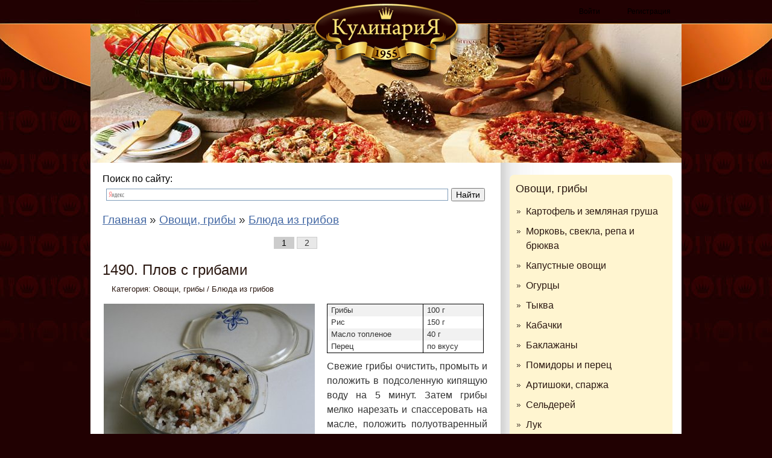

--- FILE ---
content_type: text/html; charset=utf-8
request_url: https://kulinaria1955.ru/ovoschi_griby/bluda_iz_gribov/page/2/
body_size: 8693
content:
<!DOCTYPE html>
<html lang="ru">
    <head>
<meta charset="utf-8">
<title>Блюда из грибов, рецепты приготовления шампиньонов, сморчков, белых и трюфелей &raquo; Страница 2</title>
<meta name="description" content="Грибы обладают высокими кулинарными достоинствами. Грибные соусы и бульоны во вкусовом отношении не уступают мясным и рыбным. Грибы жарят, запекают с картофелем, тушат, делают пюре, пловы.">
<meta name="generator" content="Kulinaria1955.Ru">
<link rel="search" type="application/opensearchdescription+xml" href="https://kulinaria1955.ru/index.php?do=opensearch" title="Кулинарная Энциклопедия. Рецептуры предприятий общественного питания">
<link rel="canonical" href="https://kulinaria1955.ru/ovoschi_griby/bluda_iz_gribov/page/2/">
<meta name="viewport" content="width=device-width, initial-scale=1.0">
<meta name="apple-mobile-web-app-capable" content="yes">
<meta name="apple-mobile-web-app-status-bar-style" content="default">
  <link media="screen" href="/templates/New/css/style4.css" type="text/css" rel="stylesheet" />
        <link media="screen" href="/templates/New/css/engine.css" type="text/css" rel="stylesheet" />      
    <link rel="icon" href="https://kulinaria1955.ru/favicon.ico" type="image/x-icon" />
  <link rel="shortcut icon" href="https://kulinaria1955.ru/favicon.ico" type="image/x-icon" />
        
<!-- Yandex.RTB --><script>window.yaContextCb=window.yaContextCb||[]</script><script src="https://yandex.ru/ads/system/context.js" async></script>
        
    
    </head>

    <body>
 
        <div class="div_logo_block">
            <div class="div_logo_center">
                <!--noindex--><div class="div_search_text">
                
                </div>
                

                
                <div class="div_login">



<table width="100%" border="0" cellpadding="0" cellspacing="0">
	<tr>
		<td align="left">
            <a class="f_button2" href="#" onclick="document.getElementById('login_form').style.display='block'; return false;" style="width:55px;">Войти</a>
        </td>
		<td align="right">
            <a class="f_button2" href="https://kulinaria1955.ru/index.php?do=register" style="width:70px;">Регистрация</a>
        </td>
	</tr>
</table>
    
<div id="login_form">
    <div id="border">
        <a href="#" onclick="document.getElementById('login_form').style.display='none'; return false;" style="float:right;"><img src="/templates/New/images/close.png" alt="Закрыть" /></a>
        <form method="post" class="news">

            <div style="">
                <strong>Логин:</strong><br />
                <input type="text" name="login_name" id="login_name" class="f_input" style="width:140px;" />
            </div>

            <div style="padding-top:8px;">
                <strong>Пароль:</strong> (<a href="https://kulinaria1955.ru/index.php?do=lostpassword">Забыли?</a>)<br />
                <input type="password" name="login_password" id="login_password" class="f_input" style="width:140px;" />
            </div>

            <div style="padding-top:8px;">
                <button class="f_button" onclick="submit();" type="submit" title="Войти" style="font-size:12px;width:145px;">Войти</button>
            </div>


			
            <input name="login" type="hidden" id="login" value="submit" />

        </form>
    </div>
</div>

</div><!--/noindex-->
                <div class="div_logo_img" ></div>
                <a href="/" class="logo_top"></a>
            </div>
        </div>

        <div class="content_block">
            <div class="content_block_center">
                <div class="cbc">
                
                           
                           
                        
                        <div class="cbr">
                            <div class="news_block">
<br />                               
                                <!--noindex-->
                                
                                
  
                                
                                Поиск по сайту:
 <div style="min-height:35px"><div class="ya-site-form ya-site-form_inited_no" onclick="return {'action':'https://kulinaria1955.ru/searchresult.html','arrow':false,'bg':'transparent','fontsize':14,'fg':'#000000','language':'ru','logo':'rb','publicname':'Yandex Site Search #2049112','suggest':true,'target':'_self','tld':'ru','type':2,'usebigdictionary':false,'searchid':2049112,'input_fg':'#000000','input_bg':'#ffffff','input_fontStyle':'normal','input_fontWeight':'normal','input_placeholder':null,'input_placeholderColor':'#000000','input_borderColor':'#7f9db9'}"><form action="https://yandex.ru/search/site/" method="get" target="_self" accept-charset="utf-8"><input type="hidden" name="searchid" value="2049112"/><input type="hidden" name="l10n" value="ru"/><input type="hidden" name="reqenc" value=""/><input type="search" name="text" value=""/><input type="submit" value="Найти"/></form></div><style type="text/css">.ya-page_js_yes .ya-site-form_inited_no { display: none; }</style><script type="text/javascript">(function(w,d,c){var s=d.createElement('script'),h=d.getElementsByTagName('script')[0],e=d.documentElement;if((' '+e.className+' ').indexOf(' ya-page_js_yes ')===-1){e.className+=' ya-page_js_yes';}s.type='text/javascript';s.async=true;s.charset='utf-8';s.src=(d.location.protocol==='https:'?'https:':'http:')+'//site.yandex.net/v2.0/js/all.js';h.parentNode.insertBefore(s,h);(w[c]||(w[c]=[])).push(function(){Ya.Site.Form.init()})})(window,document,'yandex_site_callbacks');</script></div>       

                                <!--/noindex-->
                                
                       
                                
                                
                                
                                <!-- Yandex.RTB R-A-264828-1 -->
<div id="yandex_rtb_R-A-264828-1"></div>
<script type="text/javascript">
    (function(w, d, n, s, t) {
        w[n] = w[n] || [];
        w[n].push(function() {
            Ya.Context.AdvManager.render({
                blockId: "R-A-264828-1",
                renderTo: "yandex_rtb_R-A-264828-1",
                async: true
            });
        });
        t = d.getElementsByTagName("script")[0];
        s = d.createElement("script");
        s.type = "text/javascript";
        s.src = "//an.yandex.ru/system/context.js";
        s.async = true;
        t.parentNode.insertBefore(s, t);
    })(this, this.document, "yandexContextAsyncCallbacks");
</script>

<!-- Yandex.RTB R-A-264828-10 -->
<script>
window.yaContextCb.push(()=>{
	Ya.Context.AdvManager.render({
		"blockId": "R-A-264828-10",
		"type": "fullscreen",
		"platform": "touch"
	})
})
</script>                                

<!-- Yandex.RTB R-A-264828-11 -->
<script>
window.yaContextCb.push(()=>{
	Ya.Context.AdvManager.render({
		"blockId": "R-A-264828-11",
		"type": "fullscreen",
		"platform": "desktop"
	})
})
</script>                                
                                
                                
                                <div class="speedbar"><span itemscope itemtype="https://schema.org/BreadcrumbList"><span itemprop="itemListElement" itemscope itemtype="https://schema.org/ListItem"><meta itemprop="position" content="1"><a href="https://kulinaria1955.ru/" itemprop="item"><span itemprop="name">Главная</span></a></span> » <span itemprop="itemListElement" itemscope itemtype="https://schema.org/ListItem"><meta itemprop="position" content="2"><a href="https://kulinaria1955.ru/ovoschi_griby/" itemprop="item"><span itemprop="name">Овощи, грибы</span></a></span> » <span itemprop="itemListElement" itemscope itemtype="https://schema.org/ListItem"><meta itemprop="position" content="3"><a href="https://kulinaria1955.ru/ovoschi_griby/bluda_iz_gribov/" itemprop="item"><span itemprop="name">Блюда из грибов</span></a></span></span></div>

                                

                                
<div id='dle-content'><div class="navigation ignore-select">

	<div class="pages"><a href="https://kulinaria1955.ru/ovoschi_griby/bluda_iz_gribov/">1</a> <span>2</span> </div>
</div><div class="shortstorycolor">
    
<div class="ntitle"><a href="https://kulinaria1955.ru/ovoschi_griby/bluda_iz_gribov/1718-1490-plov-s-gribami.html">1490. Плов с грибами</a></div>
<!--noindex--><div class="sslc">Категория: <a href="https://kulinaria1955.ru/ovoschi_griby/">Овощи, грибы</a> / <a href="https://kulinaria1955.ru/ovoschi_griby/bluda_iz_gribov/">Блюда из грибов</a></div><!--/noindex-->
<a href="https://kulinaria1955.ru/ovoschi_griby/bluda_iz_gribov/1718-1490-plov-s-gribami.html"><div class="shortstorycolor2"><table width="100%">
<tr>
<td valign="top" class="news" style="padding:5px 0px 0px 0px;"><p><!--TBegin:https://kulinaria1955.ru/uploads/posts/2014-07/1406096662_img_1009.jpg|left--><a href="https://kulinaria1955.ru/uploads/posts/2014-07/1406096662_img_1009.jpg" rel="highslide" class="highslide"><img src="/uploads/posts/2014-07/thumbs/1406096662_img_1009.jpg" itemprop="image" style="float:left;" alt='' /></a><!--TEnd--></p>
<table class="ingred"><tbody><tr itemprop="recipeIngredient"><td>Грибы </td>
<td>100 г</td>
</tr><tr itemprop="recipeIngredient"><td>Рис </td>
<td>150 г</td>
</tr><tr itemprop="recipeIngredient"><td>Масло топленое </td>
<td>40 г</td>
</tr><tr itemprop="recipeIngredient"><td>Перец </td>
<td>по вкусу</td>
</tr></tbody></table><p>Свежие грибы очистить, промыть и положить в подсоленную кипящую воду на 5 минут. Затем грибы мелко нарезать и спассеровать на масле, положить полуотваренный рис, масло, соль, перец. Закрыть плотно крышкой и в жарочном шкафу довести до готовности.</p></td>
</tr>
</table></div>
<!--noindex--><div class="stext" align="right">Подробнее ...</div><!--/noindex--><br /></a>
<br />
</div><div class="shortstorycolor">
    
<div class="ntitle"><a href="https://kulinaria1955.ru/ovoschi_griby/bluda_iz_gribov/1719-1491-belye-griby-farshirovannye.html">1491. Белые грибы фаршированные</a></div>
<!--noindex--><div class="sslc">Категория: <a href="https://kulinaria1955.ru/ovoschi_griby/">Овощи, грибы</a> / <a href="https://kulinaria1955.ru/ovoschi_griby/bluda_iz_gribov/">Блюда из грибов</a></div><!--/noindex-->
<a href="https://kulinaria1955.ru/ovoschi_griby/bluda_iz_gribov/1719-1491-belye-griby-farshirovannye.html"><div class="shortstorycolor2"><table width="100%">
<tr>
<td valign="top" class="news" style="padding:5px 0px 0px 0px;"><p><img src="/uploads/posts/2020-12/1608035133_1491.jpg" alt="1491. Белые грибы фаршированные" style="float:left;"></p>
<table class="ingred"><tbody><tr itemprop="recipeIngredient"><td>Грибы </td>
<td>250 г</td>
</tr><tr itemprop="recipeIngredient"><td>Помидоры </td>
<td>100 г</td>
</tr><tr itemprop="recipeIngredient"><td>Масло подсолнечное </td>
<td>25 г</td>
</tr><tr itemprop="recipeIngredient"><td>Лук </td>
<td>20 г</td>
</tr><tr itemprop="recipeIngredient"><td>Чеснок </td>
<td>1 г</td>
</tr><tr itemprop="recipeIngredient"><td>Сухари молотые </td>
<td>5 г</td>
</tr><tr itemprop="recipeIngredient"><td>Зелень, перец </td>
<td>по вкусу</td>
</tr></tbody></table><p>Отобрать крупные, крепкие шляпки грибов. Вырезать из середины шляпки часть мякоти. Затем шляпки поджарить в растительном масле на умеренном огне и наполнить фаршем. Помидоры очистить от кожицы и семян, разрезать на половинки и поджарить на масле. Затем положить их на блюдо, сверху на помидоры положить фаршированные шляпки грибов. Посыпать сухарями, сбрызнуть растительным маслом и запечь.</p>
<p>Для приготовления фарша мелко изрубить корни грибов и вырезанную из шляпок мякоть, спассеровать на растительном масле вместе с рубленым луком, петрушкой и растертым чесноком, заправить молотыми сухарями, солью и перцем.</p></td>
</tr>
</table></div>
<!--noindex--><div class="stext" align="right">Подробнее ...</div><!--/noindex--><br /></a>
<br />
</div><div class="shortstorycolor">
    
<div class="ntitle"><a href="https://kulinaria1955.ru/ovoschi_griby/bluda_iz_gribov/1720-1492-shampinony-zapechennye-v-molochnom-souse.html">1492. Шампиньоны, запеченные в молочном соусе</a></div>
<!--noindex--><div class="sslc">Категория: <a href="https://kulinaria1955.ru/ovoschi_griby/">Овощи, грибы</a> / <a href="https://kulinaria1955.ru/ovoschi_griby/bluda_iz_gribov/">Блюда из грибов</a></div><!--/noindex-->
<a href="https://kulinaria1955.ru/ovoschi_griby/bluda_iz_gribov/1720-1492-shampinony-zapechennye-v-molochnom-souse.html"><div class="shortstorycolor2"><table width="100%">
<tr>
<td valign="top" class="news" style="padding:5px 0px 0px 0px;"><p><img src="/uploads/posts/2020-12/1608035307_1492.jpg" alt="1492. Шампиньоны, запеченные в молочном соусе" style="float:left;"></p>
<table class="ingred"><tbody><tr itemprop="recipeIngredient"><td>Грибы </td>
<td>250 г</td>
</tr><tr itemprop="recipeIngredient"><td>Соус </td>
<td>50 г</td>
</tr><tr itemprop="recipeIngredient"><td>Сливки </td>
<td>50 г</td>
</tr><tr itemprop="recipeIngredient"><td>Масло сливочное </td>
<td>15 г</td>
</tr><tr itemprop="recipeIngredient"><td>Сыр </td>
<td>10 г</td>
</tr></tbody></table><p>Подготовленные шампиньоны нарезать очень тонкими ломтиками. Посолить, посыпать перцем и поджарить на масле. Залить молочным соусом и сливками, прокипятить так, чтобы жидкость несколько выпарилась. По готовности грибы положить на сковороду, посыпать тертым сыром и запечь в жарочном шкафу.</p></td>
</tr>
</table></div>
<!--noindex--><div class="stext" align="right">Подробнее ...</div><!--/noindex--><br /></a>
<br />
</div><div class="shortstorycolor">
    
<div class="ntitle"><a href="https://kulinaria1955.ru/ovoschi_griby/bluda_iz_gribov/1721-1493-tryufeli-v-shampanskom.html">1493. Трюфели в шампанском</a></div>
<!--noindex--><div class="sslc">Категория: <a href="https://kulinaria1955.ru/ovoschi_griby/">Овощи, грибы</a> / <a href="https://kulinaria1955.ru/ovoschi_griby/bluda_iz_gribov/">Блюда из грибов</a></div><!--/noindex-->
<a href="https://kulinaria1955.ru/ovoschi_griby/bluda_iz_gribov/1721-1493-tryufeli-v-shampanskom.html"><div class="shortstorycolor2"><table width="100%">
<tr>
<td valign="top" class="news" style="padding:5px 0px 0px 0px;"><p><img src="/uploads/posts/2020-12/1608035578_1493.jpg" alt="1493. Трюфели в шампанском" style="float:left;"></p>
<table class="ingred"><tbody><tr itemprop="recipeIngredient"><td>Грибы </td>
<td>150 г</td>
</tr><tr itemprop="recipeIngredient"><td>Шампанское </td>
<td>50 г</td>
</tr><tr itemprop="recipeIngredient"><td>Отвар от овощей </td>
<td>50 г</td>
</tr><tr itemprop="recipeIngredient"><td>Сок телячий </td>
<td>50 г</td>
</tr></tbody></table><p>Очистить трюфели и снять с них кожицу, положить в кастрюлю, залить шампанским, добавить отвар от овощей и соль. Варить в закрытой посуде. Готовые трюфели выложить в другую посуду, а отвар выпарить почти досуха. Добавить в него концентрированный сок телятины, прокипятить еще раз, процедить и залить этим соусом трюфели.</p>
<p>Перед подачей подогреть, но не кипятить.</p></td>
</tr>
</table></div>
<!--noindex--><div class="stext" align="right">Подробнее ...</div><!--/noindex--><br /></a>
<br />
</div><div class="navigation ignore-select">

	<div class="pages"><a href="https://kulinaria1955.ru/ovoschi_griby/bluda_iz_gribov/">1</a> <span>2</span> </div>
</div></div>
                                 
<!--noindex-->
<br />
Поиск по сайту:
<div class="ya-site-form ya-site-form_inited_no" onclick="return {'action':'https://kulinaria1955.ru/searchresult.html','arrow':false,'bg':'transparent','fontsize':14,'fg':'#000000','language':'ru','logo':'rb','publicname':'Yandex Site Search #2049112','suggest':true,'target':'_self','tld':'ru','type':2,'usebigdictionary':false,'searchid':2049112,'input_fg':'#000000','input_bg':'#ffffff','input_fontStyle':'normal','input_fontWeight':'normal','input_placeholder':null,'input_placeholderColor':'#000000','input_borderColor':'#7f9db9'}"><form action="https://yandex.ru/search/site/" method="get" target="_self" accept-charset="utf-8"><input type="hidden" name="searchid" value="2049112"/><input type="hidden" name="l10n" value="ru"/><input type="hidden" name="reqenc" value=""/><input type="search" name="text" value=""/><input type="submit" value="Найти"/></form></div><style type="text/css">.ya-page_js_yes .ya-site-form_inited_no { display: none; }</style><script type="text/javascript">(function(w,d,c){var s=d.createElement('script'),h=d.getElementsByTagName('script')[0],e=d.documentElement;if((' '+e.className+' ').indexOf(' ya-page_js_yes ')===-1){e.className+=' ya-page_js_yes';}s.type='text/javascript';s.async=true;s.charset='utf-8';s.src=(d.location.protocol==='https:'?'https:':'http:')+'//site.yandex.net/v2.0/js/all.js';h.parentNode.insertBefore(s,h);(w[c]||(w[c]=[])).push(function(){Ya.Site.Form.init()})})(window,document,'yandex_site_callbacks');</script>
<br />
                          

 
                                <!--/noindex-->                       
                            </div>
                        </div>
                        <div class="cbl">
                            <div class="div_menu">
                                
<div class="cbm cat_block">
                                
                                    
                                    
                                    
                                    
                                    
                                    <li><a href="/ovoschi_griby/">Овощи, грибы</a></li>

         <ul>
              <li><a href="/ovoschi_griby/kartofel_i_zemlyanaya_grusha/">Картофель и земляная груша</a></li>
              <li><a href="/ovoschi_griby/morkov_svekla_repa_i_briukva/">Морковь, свекла, репа и брюква</a></li>
              <li><a href="/ovoschi_griby/kapustnye_ovoschi/">Капустные овощи</a></li>
              <li><a href="/ovoschi_griby/ogurtsy/">Огурцы</a></li>
              <li><a href="/ovoschi_griby/tykva/">Тыква</a></li>
              <li><a href="/ovoschi_griby/kabachki/">Кабачки</a></li>
              <li><a href="/ovoschi_griby/baklazhany/">Баклажаны</a></li>
              <li><a href="/ovoschi_griby/pomidory_i_perets/">Помидоры и перец</a></li>
              <li><a href="/ovoschi_griby/artishoki_sparzha/">Артишоки, спаржа</a></li>
              <li><a href="/ovoschi_griby/selderei/">Сельдерей</a></li>
              <li><a href="/ovoschi_griby/luk/">Лук</a></li>
              <li><a href="/ovoschi_griby/shpinat/">Шпинат</a></li>
              <li><a href="/ovoschi_griby/salat/">Салат</a></li>
              <li><a href="/ovoschi_griby/zelenyi_goroshek_fasol_boby/">Зеленый горошек, фасоль, бобы</a></li>
              <li><a href="/ovoschi_griby/kukuruza/">Кукуруза</a></li>
              <li><a href="/ovoschi_griby/kashtany/">Каштаны</a></li>
              <li><a href="/ovoschi_griby/bluda_iz_smesi_ovoschei/">Блюда из смеси овощей</a></li>
              <li><a href="/ovoschi_griby/bluda_iz_gribov/">Блюда из грибов</a></li>

         </ul>
         

                                    
                                    
                                    
                                    
                                    
                                    
                                    
                                    
                                    
                                    
                                    
                                </div>
                                <div class="menu_head menu_head_p">Кулинарная энциклопедия</div>
                                <nav><ul>
                                    
                                    
                                    
                                <li><a href="/">ГЛАВНАЯ</a></li>
                                    
                                    <li><a href="/sousy/">Соусы</a></li>
                                    <li><a href="/holodnye_i_goryachie_zakuski/">Холодные и горячие закуски</a></li>
                                    <li><a href="/supy/">Супы</a></li>
                                    <li><a href="/ryba/">Рыба</a></li>
                                    <li><a href="/myaso/">Мясо</a></li>
                                    <li><a href="/domashnyaya_ptitsa_i_dich/">Домашняя птица и дичь</a></li>
                                    <li><a href="/ovoschi_griby/">Овощи, грибы</a></li>
                                    <li><a href="/krupa_bobovye_makarony/">Крупа, бобовые, макароны</a></li>
                                    <li><a href="/yaitsa_tvorog/">Яйца и творог</a></li>
                                    <li><a href="/sladkie_bliuda/">Сладкие блюда</a></li>
                                    <li><a href="/napitki/">Напитки</a></li>
                                    <li><a href="/2462-zamorozhennye-polufabrikaty-i-gotovye-kulinarnye-izdeliya.html">Замороженные полуфабрикаты</a></li>
                                    <li><a href="/izdelia_iz_testa/">Изделия из теста</a></li>
                                    <li><a href="/natsionalnye_bliuda_soiuznyh_respublik/">Национальные блюда союзных республик</a></li>
                                    <li><a href="/oformlenie_servirovka_podacha_bliud/">Оформление, сервировка, подача блюд</a></li>
                                    <li><a href="/lechebnoe_pitanie/">Лечебное питание</a></li>
                                    <li><a href="/zagotovki/">Заготовки</a></li>
                                
                                    
                                </ul></nav>
<br />
                                
                                
                               
                              <div class="about_block"><div class="about_block_text">"Кулинарная энциклопедия" это <b>сборник оригинальных рецептов блюд</b>, идеально сбалансированный набор продуктов дает готовому изделию превосходный вкус. Рецепты используют на предприятиях общественного питания (рестораны, кафе, столовые). Читайте, запоминайте, добавляйте в закладки, пробуйте готовить то, что вам понравилось, ведь здесь собраны самые <b>лучшие рецепты здоровой пищи</b>!  <p align="center" style="margin: 10px 5px 5px 5px;">***</p><p>... Нормальная и полезная еда есть еда с аппетитом, еда с испытываемым наслаждением. (Акад. И.П.Павлов)</p></div></div>
                     <br />
                               
                            <div class="menu_head menu_head_p">Важная информация</div>
                            <ul>    <li><a href="/osn_rats_pit/">Основы рационального питания</a> </li>
                                    <li><a href="/31-pryanosti-i-pripravy.html">Пряности и приправы</a></li>
                                    <li><a href="/pischevye_zhiry/">Пищевые жиры</a></li>
                                    <li><a href="/zametki/">Заметки о кулинарии</a></li>
                                    <li><a href="/predpr_ob_pit/">Предприятие общественного питания</a></li>
                                    
                                    
                                    
                                </ul>
                                <br />
                                <div class="menu_head menu_head_p">Дополнительно</div>
                                
                                <ul>
                                
                                    
                                    
                                
                                    <li><a href="/domashnie_sladosti/">Домашние сладости</a></li>
                                    <li><a href="/recepty_economnyh_i_vkusnyh_bliud/">Рецепты экономных и вкусных блюд</a></li>
                                    <li><a href="/kulinarnye_zametki/">Кулинарные заметки</a></li>
                                    <li><a href="/vegetarianskoe_pitanie/">Вегетарианское питание</a></li>
                                    <li><a href="/foodinfo/dicozelen/">Дикорастущая зелень</a></li>
                                    <li><a href="/besedy_o_kulture_pitania/">Беседы о культуре питания</a></li>
                                    <li><a href="/chuvashskie_bliuda/">Чувашские блюда</a></li>
                                    <li><a href="/bashkirskie_bliuda/">Башкирские блюда</a></li>
                                    <li><a href="/italjanskie-bljuda/">Итальянские блюда</a></li>
                                    <li><a href="/hleb_v_nashem_dome/">Хлеб в нашем доме</a></li>
                                    <li><a href="/raznoe/">Разное</a></li>
                                    
                                    
                                                                 
                                </ul>
                                <br />
                                
                                
</div>
<br /><!--noindex-->
                                

                                
                          
                                <div align="center"></div>
                                
                                <!--/noindex-->
<br />
                         </div>
                </div>
            </div>
        </div>


        <div class="div_bottom">
            <div class="div_bottom_block">
                <div class="div_bottom_text1"><div class="text_bottom">© <a href="https://kulinaria1955.ru/">Кулинарная Энциклопедия. Рецептуры предприятий общественного питания</a></div></div>
               <div class="div_bottom_link"></div>
            </div>
        </div>

   
  
<script src="/engine/classes/min/index.php?g=general3&amp;v=a03a3"></script>
<script src="/engine/classes/min/index.php?f=engine/classes/js/jqueryui3.js,engine/classes/js/dle_js.js,engine/classes/highslide/highslide.js&amp;v=a03a3" defer></script>
  <script>
<!--
var dle_root       = '/';
var dle_admin      = '';
var dle_login_hash = 'fb6b421cbc30d964cf5d6fe46b73948e6db1892a';
var dle_group      = 5;
var dle_skin       = 'New';
var dle_wysiwyg    = '0';
var quick_wysiwyg  = '2';
var dle_min_search = '4';
var dle_act_lang   = ["Да", "Нет", "Ввод", "Отмена", "Сохранить", "Удалить", "Загрузка. Пожалуйста, подождите..."];
var menu_short     = 'Быстрое редактирование';
var menu_full      = 'Полное редактирование';
var menu_profile   = 'Просмотр профиля';
var menu_send      = 'Отправить сообщение';
var menu_uedit     = 'Админцентр';
var dle_info       = 'Информация';
var dle_confirm    = 'Подтверждение';
var dle_prompt     = 'Ввод информации';
var dle_req_field  = 'Заполните все необходимые поля';
var dle_del_agree  = 'Вы действительно хотите удалить? Данное действие невозможно будет отменить';
var dle_spam_agree = 'Вы действительно хотите отметить пользователя как спамера? Это приведёт к удалению всех его комментариев';
var dle_c_title    = 'Отправка жалобы';
var dle_complaint  = 'Укажите текст Вашей жалобы для администрации:';
var dle_mail       = 'Ваш e-mail:';
var dle_big_text   = 'Выделен слишком большой участок текста.';
var dle_orfo_title = 'Укажите комментарий для администрации к найденной ошибке на странице:';
var dle_p_send     = 'Отправить';
var dle_p_send_ok  = 'Уведомление успешно отправлено';
var dle_save_ok    = 'Изменения успешно сохранены. Обновить страницу?';
var dle_reply_title= 'Ответ на комментарий';
var dle_tree_comm  = '0';
var dle_del_news   = 'Удалить статью';
var dle_sub_agree  = 'Вы действительно хотите подписаться на комментарии к данной публикации?';
var dle_captcha_type  = '0';
var DLEPlayerLang     = {prev: 'Предыдущий',next: 'Следующий',play: 'Воспроизвести',pause: 'Пауза',mute: 'Выключить звук', unmute: 'Включить звук', settings: 'Настройки', enterFullscreen: 'На полный экран', exitFullscreen: 'Выключить полноэкранный режим', speed: 'Скорость', normal: 'Обычная', quality: 'Качество', pip: 'Режим PiP'};
var allow_dle_delete_news   = false;
var dle_search_delay   = false;
var dle_search_value   = '';
jQuery(function($){
FastSearch();

hs.graphicsDir = '/engine/classes/highslide/graphics/';
hs.wrapperClassName = 'rounded-white';
hs.outlineType = 'rounded-white';
hs.numberOfImagesToPreload = 0;
hs.captionEval = 'this.thumb.alt';
hs.showCredits = false;
hs.align = 'center';
hs.transitions = ['expand', 'crossfade'];

hs.lang = { loadingText : 'Загрузка...', playTitle : 'Просмотр слайдшоу (пробел)', pauseTitle:'Пауза', previousTitle : 'Предыдущее изображение', nextTitle :'Следующее изображение',moveTitle :'Переместить', closeTitle :'Закрыть (Esc)',fullExpandTitle:'Развернуть до полного размера',restoreTitle:'Кликните для закрытия картинки, нажмите и удерживайте для перемещения',focusTitle:'Сфокусировать',loadingTitle:'Нажмите для отмены'
};


});
//-->
</script>

<div id="upbutton"></div>

<script>     $(window).scroll(function() {         if ($(this).scrollTop() > 100) {             if ($('#upbutton').is(':hidden')) {                 $('#upbutton').css({opacity : 1}).fadeIn('slow');             }         } else { $('#upbutton').stop(true, false).fadeOut('fast'); }     });     $('#upbutton').click(function() {         $('html, body').stop().animate({scrollTop : 0}, 300);     }); </script>

<style>   #upbutton {     background: url("/icon_top.png") no-repeat top left;     height: 60px;     width: 60px;     bottom: 30px;     right: 30px;     cursor: pointer;     display: none;     position: fixed;     z-index: 9999;   } </style>


    </body>
</html>